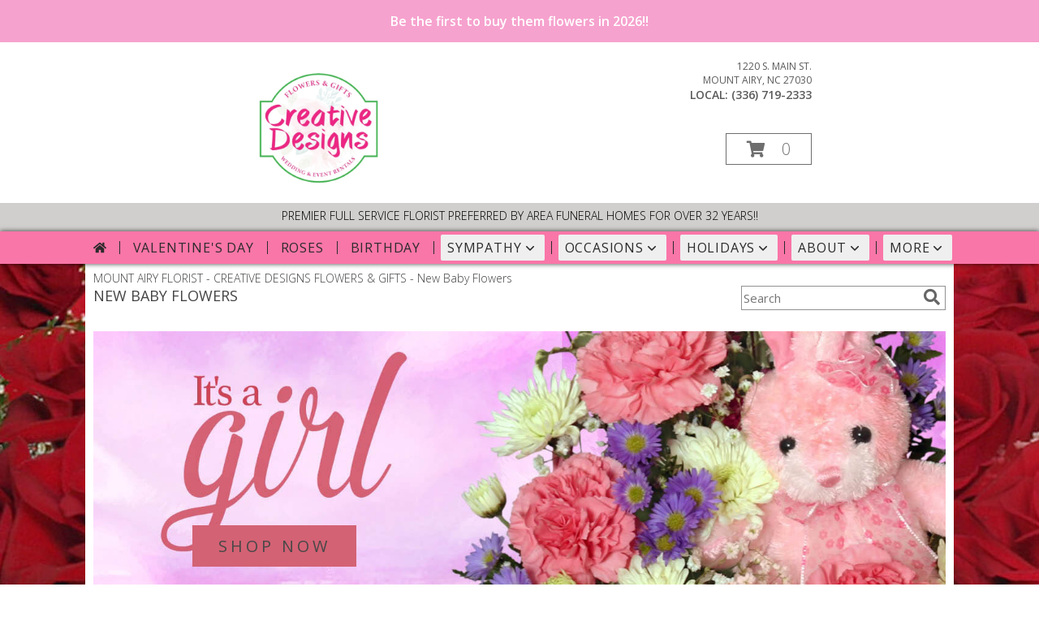

--- FILE ---
content_type: text/css;charset=UTF-8
request_url: https://cdn.myfsn.com/css/myfsn/templates/floralCharm/floralCharm.css.php?v=191&addressColor=5A5A5A&navFontColor=2B2B2B&navBackgroundColor=F976A8&pattern=florish-bg.png&multiColor=0
body_size: 7857
content:
html, body {
    overflow-x: hidden;
}

.product1 > h3{
    font-size: 16px;
    font-weight: 400;
    font-family: "Open Sans", serif;
    text-transform: uppercase;
    line-height: 0.94;
    text-align: center;
    min-height: 32px;
}


.breakout {
	margin:0 calc(50% - 50vw);
}

#outside_cart_div
{
    color: #F1F1F1;
    right: 175px;
	margin-top: 25px;
	text-align:right;
	z-index: 1;
}

.featuredText, #purchaseText{
	border:none;
}

a.featureButton{
	border:solid;
	width:225px !important;
}

#purchaseTextBuyNow, #checkoutInfoPurchase {
	background-color: #FFF;
    box-shadow: none;
}

.addon label {
    font-weight:bold;
    font-size:16px;
}
.addon > select {
	display: inline-block;
    height: 28px;
    line-height: 28px;
    border: 1px solid #aaa;
    padding: 4px;
    color: #555;
	background-color: #FFF;
	width: 100% !important;
}

.addon {
  position: relative;
  min-width: 200px;
  margin: 42px 0;
  letter-spacing: 0.05em;
}

.addon:first-of-type{
  margin:auto;
}

.addon:after {
    content: '\f078';
    font: normal normal 900 17px/1 "Font Awesome 5 free";
    color: #898989;
    right: 11px;
    top: 10px;
    height: 34px;
    padding: 15px 0 0 8px;
    position: absolute;
    pointer-events: none;
}

select::-ms-expand {
display: none;
}

.addon select {
  -webkit-appearance: none;
  -moz-appearance: none;
  appearance: none;
  display: block;
  width: 100%;
  max-width: 320px;
  float: right;
  padding: 0px 12px;
  font-size: 14px;
  line-height: 1.75;
  color: #444444 !important;
  background-color: #ffffff;
  background-image: none;
  -ms-word-break: normal;
  word-break: normal;
}

.addon b
{
	font-size:16px;
}

div#checkoutInfoPurchase div div.addon
{
	margin: 12px 0;
}
div#checkoutInfoPurchase div div.addon select
{
	float:none;
}

#recipeButton
{
	font-size:21px;
	padding:20px;
	border:solid 2px;
	text-transform: uppercase;
	font-family: 'Open Sans',sans-serif;
 	position: relative;
	
}

div#purchaseTextBuyNow > form > label
{
	line-height: 1;
    font-size: 16px;
}

#pageTitle
{
	font-size:28px;
}


#content
{
	margin:auto;	
	width: 100%;
}

#tagline{
	background-color:#D0CFCD;
	font-size:14px;
	color: #000000;
	text-transform: uppercase;
	margin-top: -4px;
    margin-bottom: 0;
	font-weight: 300;
	padding: 10px;
}

tr > td
{
  padding-bottom: 1em;
}

div#f2f_wrapper > div#content_wrapper_2_col > div#content_wide > div#wrapper > div.breakout
{
	margin:0;
}

div#f2f_wrapper > div#content_wrapper_2_col > div#content_wide > div#wrapper > div.breakout > div.relative.breakout
{
	margin:0;
}

#footerLinks, #footerShopAddress, .footerLogo, #footerPolicy, #deliveryAreaText, #footerDeliveryButton{
	float:none;
}

#deliveryAreaText
{
	padding-top: 0 !important;
}

#footerLinks
{
	vertical-align:top;
}

#footerShopHours
{
	vertical-align:top;
}

.addToCartButton {
	font-family: 'Open Sans',sans-serif;
}

#productDescription
{
	color: #444444 !important;
}


/* Modal Start */

/* The Modal (background) */
.modal {
    display: none; /* Hidden by default */
    position: fixed; /* Stay in place */
    z-index: 1; /* Sit on top */
    left: 0;
    top: 0;
    width: 100%; /* Full width */
    height: 100%; /* Full height */
    overflow: auto; /* Enable scroll if needed */
    background-color: rgb(0,0,0); /* Fallback color */
    background-color: rgba(0,0,0,0.4); /* Black w/ opacity */
}

/* Modal Content/Box */
.modal-content {
    background-color: #fefefe;
    margin: 15% auto; /* 15% from the top and centered */
    padding: 20px;
    border: 1px solid #888;
    width: 80%; /* Could be more or less, depending on screen size */
}

/* The Close Button */
.close {
    float: right;
    font-size: 18px;
    font-weight: bold;
}

.close:hover,
.close:focus {
    color: black;
    text-decoration: none;
    cursor: pointer;
}

/* Modal Header */
.modal-header {
    padding: 2px 16px;
    font-size: 18px;
}
/* Modal Body */
.modal-body {
    padding: 2px 16px;
}

/* Modal Footer */
.modal-footer {
    padding: 2px 16px;
    background-color: #5cb85c;
    color: white;
}

/* Modal Content */
.modal-content {
	border-radius: 25px;
	text-align: left;
    padding-left: 25px;
    position: relative;
    background-color: #fefefe;
    border: 1px solid #888;
    width: 30%;
    margin: 8% auto auto;
    box-shadow: 0 4px 8px 0 rgba(0,0,0,0.2),0 6px 20px 0 rgba(0,0,0,0.19);
    -webkit-animation-name: animatetop;
    -webkit-animation-duration: 0.4s;
    animation-name: animatetop;
    animation-duration: 0.4s
}

/* Add Animation */
@-webkit-keyframes animatetop {
    from {top: -300px; opacity: 0} 
    to {top: 0; opacity: 1}
}

@keyframes animatetop {
    from {top: -300px; opacity: 0}
    to {top: 0; opacity: 1}
}
/* Modal End */

.product1 > h3{
    font-size: 17px;
    font-weight: 400;
    font-family: 'Open Sans',sans-serif;
    text-transform: uppercase;
    line-height: 0.94;
    text-align: center;
}

.product1 > p{
    font-size: 15px;
    font-family: 'Open Sans',sans-serif;
    text-transform: uppercase;
    line-height: 0.94;
    text-align: center;
}

.priceString{
    font-size: 15px !important;
    font-family: 'Open Sans',sans-serif;
    padding-top: 10px;
    text-transform: none !important;

}

.prodButton{
    color:#F976A8 !important;
    font-family: 'Open Sans',sans-serif;
    text-transform: uppercase;
    font-size: 19px !important;
    text-align: center;
}

.productInfo .title{
    font-size: 28px;
    font-family: 'Open Sans',sans-serif;
    text-transform: uppercase;

}

.featuredText{
    font-size: 16px;
    font-family: 'Open Sans',sans-serif;
    line-height: 1.637;
    text-align: left;
    width:100%;
}

.featureButton{
    border: 2px solid;
    width: 195px !important;
    font-size: 24px !important;
    margin-top: -20px;
    margin-bottom: 10px;
}

.featureButton:hover{
    color: white;
}

#formTopSearch > input {
	font-size: 15px;
	font-family: 'Open Sans',sans-serif;
	color: inherit;
	text-align: left;
}

.newsletterSignup {
	font-family: 'Open Sans',sans-serif;
}

#formTopSearch {
	color: hsl(0,0%,40%);
	background-color: rgb(255, 255, 255);
}

#btnShare {
	color: hsl(0,0%,40%);
	font-weight: 300;
}

.fa-search{
	font-size:20px !important;
}

.product1 > div > a > img {
	height:auto;
}

.button {
	margin-top:15px;
	margin-bottom: 10px;
}

.email, #emailBot{
	font-size: 14px;
	padding: 8px;
	width: 90%;
	margin-bottom: 15px;
}

.subscribeFSN {
	padding-bottom:20px;
}

.rev_comment
{
    border-radius: initial !important;
    margin-top: 15px !important;
}

.rev_flright > i {
    font-size: 40px;
}

.rev_flright{
    padding-right:20px;
}

div.rev_comid > div.rev_comment
{
     width:75% !important;
}

.rev_comid
{
   background-color:#FFF !important;
}


div.contactUs > input.button
{
    padding: 15px !important;
    width: 200px !important;
    border-color: #F976A8;
    color: inherit;
}
div.contactUs > input.button:hover,
div.contactUs > input.button:focus,
.custom_form_button_link:hover,
.custom_form_button_link:focus {
    background-color: #F976A8;
    color: #2B2B2B;
}

div.contactUs > div.shopName
{
    color: #444;
}

.quickShareHeader {
	display:none;
}

.rev_ricon {
	display:none !important;
}

#pageTitle{
	display:none;
}

.feature{
	margin-top: 15px;
	padding-bottom: 25px;
}

div.featuredText > div.urgeToBuyProductMessage {
	line-height:normal;
 	margin-bottom: 25px;
	font-size: 14px;
	color: #444;
}

div.undecidedBannerFull > div > div > a.featureButton
{
	margin-left:0;
	border-width:2px;
	margin-top:10px;
}

div.undecidedBannerFull > div
{
    padding-top: 20px;
    text-align: center;
}

#insideTitle
{
	text-transform: capitalize;
}

.address1Header
{
	color:#5A5A5A;
	font-size:12px;
	text-transform: uppercase;
}

.addressAndLink {
    max-width:280px;
    height:auto;
}

.headerPhoneNumber {
    display: inline-block;
}

.address2Header
{
	color:#5A5A5A;
}

div#outside_cart_div > a.hoverLink
{
	line-height: 115px !important;
}

#pageTitle, #subTitle , .breadCrumb
{
	display:none;
}

#nav1
{
	text-transform: uppercase;
	font-size:18px;
	font-weight: 400; 
	margin:0; 
	display: inline;
	border: none;	
}

#nav2
{
	text-transform: capitalize;
    	font-size: 18px;
	white-space: nowrap;
}

#subNavInfo
{
	display:none;
	padding-bottom: 3px;
	font-weight: 300;
}

.featureButton{
    border: 2px solid;
    width: 195px !important;
    font-size: 24px !important;
    margin-left: 10px;
}
.feature .featureButton{
    margin-top: -15px;
}

.menuItem
{
    padding-bottom:6px !important;
}

.subMenuItem {
    margin-left: 10px !important;
    font-size: 15px;
}

#nav {
    display:inline;
    text-align:left;
    position:relative;
    list-style-type:none;
    font-family: "Open Sans",sans-serif;
    width: 50%;
    padding-left:0;
    font-weight: 300;
}

#nav > li {
     display:inline-block;
    position: relative;
    padding: 0 15px;
}
#nav > li > a {
    border-top-left-radius: 5px;
    border-top-right-radius: 5px;
    color:#2B2B2B;
    display:block;
    text-decoration:none;
    padding:5px;
    font-weight: 300;

}
#nav > li > a:hover {
    border-color:#999
}

#nav > li.selected  > a {
    z-index:100000000000;
    font-family: "Open Sans",sans-serif;
}
#nav a:focus{
    outline: 1px solid #2B2B2B;
    outline-style: auto; /* Autostyling used in the focus ring for Chrome/Firefox, fix for IE not supporting auto in outline style */
}
#nav .subs a:focus{
    outline-color: black; /* show focus in dropdown menus (all have white background) */
}

#nav li div {
    position:relative;
}

#nav li div div {
    background-color:#FFFFFF;
    border:1px solid rgb(208, 207, 206);
    opacity: .95;
    padding:12px 0;
    display:none;
    color:#4F4F4F;
    font-size:0.85em;
    margin:0;
    position:absolute;
    top:-1px;
    z-index:10;
    width:168px;
    margin-left: -15px;
}
#nav li div div.wrp2 {
    width:auto !important;
    overflow:auto;
    text-align: center;
    border-radius: 3px;
}
.sep {
    left:190px;
    bottom:0;
    height:auto;
    margin:15px 0;
    position:absolute;
    top:0;
    width:1px;
}
#nav li div div ul {
    padding-left:10px;
    padding-right:10px;
    position:relative;
    list-style-type:none;
    margin-top: 0;
    display: inline-block;
    text-align: left;
    min-width: 140px !important;
    vertical-align: top;
}
#nav li div ul li {
    margin:0;
    padding:0;
}

#nav li ul ul {
    padding:0 0 8px;
}
#nav li ul ul li {
    margin:0;
    padding:0;
}

#nav li ul ul li a {
    color:#0060A6;
    display:block;
    margin-bottom:1px;
    padding:3px 5px;
    text-decoration:none;
    font-size:0.9em;
    min-width: 140px;
}

#nav li ul ul li a:hover{
    color:#265a88;
}
.menuLinkColor a
{
    color:#4F4F4F !important;
    text-decoration:none !important;
    display:block;
}

.menuLinkColor a:hover
{
    color:#265a88 !important;
}

.menuBox
{
    margin-left:-158px;
    z-index:10000000000000000000000000000000;
}

#navMenuData{
    letter-spacing: 0.06em;
    display: block;
    font-size: 16px;
    font-family: 'Open Sans',sans-serif;
    white-space: nowrap;

}

#ioNavWrapper{
    -webkit-box-shadow: 0px 0px 6px 0px rgba(0,0,0,0.75);
    -moz-box-shadow: 0px 0px 6px 0px rgba(0,0,0,0.75);
    box-shadow: 0px 0px 6px 0px rgba(0,0,0,0.75);
    align-content: center;
    line-height: 30px;
    margin-bottom: 20px;
}

#subNavInfo
{
	display:none;
	padding-bottom: 3px;
	text-align:left;
}

#subNavInfo > h2
{
	font-size: 12px;
	display:inline; 
	margin: 0px;
	font-weight: 400;
}

#floristStateCrumb
{
	text-transform: uppercase;
}

.feature .featureButton{
    margin-top: -15px;
}

#navGlue{
    vertical-align: middle;
    text-align: center;
}

.menu {
    text-align:center;
    width:100%;
    font-family: "Open Sans",sans-serif;
    font-size: 19px;
    padding-bottom:14px;

}


#nav > li:not(.homeNav):after {
    content: '';
    background-color: #2B2B2B;
    width: 1px;
    height: 40%;
    position: absolute;
    top: 50%;
    left: 0;
    transform: translateY(-50%);
}

.menuItem > a
{
  color: #4F4F4F !important;
}

.subMenuItem > a
{
    text-transform: capitalize;
}

.moreBox
{
	width: 1000px !important;
	margin-left: -600px;
    max-width: 1200px;
}

div#featuredProductPurchase.halfLeft  i
{
	font-size: 22px;
	color: #FFF !important;
}

#content > .socialProfileBar
{
	display:none;
}

#btnMobileShop
{
    background-color:#F976A8 !important;
    color: #2B2B2B !important;
	display:none;
}

#formBottomSearch
{
	display:none;
}

#my-menu:not( .mm-menu ) 
{ 
	display: none; 
}

.mobileLogo
{
	display:none;
}

#outside_cart_div_mobile
{
	display:none;
}

.custom_form_button_link {
    border: solid 2px #F976A8;
    color: #F976A8;
    background-color: #FFF;
    text-decoration: none;
    font-size: 20px;
    letter-spacing: 1px;
    font-weight: 300;
    cursor: pointer;
    padding: 20px;
    display: block;
    height: fit-content;
}

.custom_form_button {
    display: inline-block;
    max-width: 448px;
    min-height: 75px;
    padding: 20px;
    margin-top: 30px
}

.custom_form_button_wrapper {
    text-align: center;
}

@media (max-width: 974px){
	#floristStateCrumb, #floristNameCrumb, #insideTitle
	{
		display:none;
	}
	#formTopSearch, #topSearchSocial
	{
		display:none;
	}
	#content {
		padding-bottom: 0 !important;
	}
}

@media (min-width: 1051px){
    .custom_form_button {
        min-width: 448px;
    }
	div#wrapper > div.urgeToBuyProductMessage {
		width: 500px;
		font-size:16px;
	}
	#logo_div > a > img
	{
		max-width: 300px; 
		max-height: 140px;
	}
	.contactUs
	{
	   width: 800px !important;
	}
	#logoMobile, #logoNameMobile
	{
		display:none;
	}
	
	#my-menu
	{
		display:none;
	}
	#sliderTitle
	{
	    color: #444444 !important;
	    display: block !important;
	    text-align: center;
            font-weight: 300;
	    text-transform: uppercase;
            letter-spacing: 1px;
	}

	.simpleSlider_wrapper
	{
		text-align: center !important;
	}
}

@media (max-width:440px){
	div#wrapper > div.urgeToBuyProductMessage, .urgeToBuy {
	    font-size: 12px !important;
	}
	.rev_flright > i.fa.fa-star
	{
		font-size:20px;
	}
	div#purchaseTextBuyNow>form>div.urgeToBuyProductMessage {
    		font-size: 12px !important;
	}
}

@media (min-width:441px){
	div#purchaseTextBuyNow>form>div.urgeToBuyProductMessage {
	    font-size: 12px !important;
	}
}

@media (max-width: 1600px) {
	.moreBox {
	    width: 1000px !important;
	    margin-left: -900px;
	}
}

@media(max-width: 1350px) {
	.moreBox {
	    width: 1000px !important;
	    margin-left: -870px;
	}
}

@media(max-width: 1200px) {
	.moreBox {
	    width: 1000px !important;
	    margin-left: -915px;
	}
}

@media (max-width: 1050px) {
	#topSearchSocial {
		padding-right:20px;
	}
	#wrapper
	{
		width:auto;
	}
	div#wrapper > div.urgeToBuyProductMessage {
	width: 500px;
	font-size:14px;
	}
	.myFSNSearch {
		height:41px !important;
		margin-top: 25px;
	}
	#logoMobile
	{
		padding-bottom:20px;
	}

	.mobileDeliveryAreaBtn {
		border: 1px solid #F976A8 !important;
	}
	.mobileDeliveryArea {
		border-color: #F976A8 !important;
        background-color: #e1e1e1;
	}
	#sliderTitle {
		color: #F976A8 !important;
	}
	.product1 > img
	{
		width:167px;
	}
	.QuickButtons .QuickButton a {
		font-weight:300;
	}
	#logoMobile, #logoNameMobile
	{
        color: #5A5A5A !important;
		display:block;
		padding-top:30px;
		padding-bottom:30px;
		font-weight: inherit;
		font-size: 28px;
	}
	#purchaseInfoBuyNow
	{
		max-width:100%;
	}
	.urgeToBuy
	{
		text-align:initial !important;
	}

	#outside_cart_div {
        background-color:#F976A8 !important;
        color: #ffffff !important;
        position: static !important;

	}

	#outside_cart_div_mobile
	{
	    width: 50%;
	    display: inline-block;
        background-color:#F976A8 !important;
	    text-align: center;
	    height: 50px;
	}

	#outside_cart_div_mobile > .cartDiv
	{
		float:left;
	}

	#outside_cart_div_mobile, .cartCount > a.hoverLink
	{
	    padding: 5px 25px 5px 25px;
	    color: #ffffff;
	    text-decoration: none;
	    font-size: 22px !important;
	    height: 90px;
	    line-height: 50px !important;
        background-color:#F976A8 !important;
        border: none !important;
	    font-weight:300 !important;
	}

	.mobileLogo
	{
		display:inline;
	}
	div#subNavInfo
	{
		font-size:12px !important;
	}

	div#subNavInfo > h2
	{
		display:none;
	}
	#logo_div, .logoName
	{
 		display:none !important;
	}
	.productWrapper
	{
		width: 100% !important;
	}
	#mobileTopMenu
	{
	     display:inline-block;
	}

	.address1Header, .address2Header, #tagline, #ioNavWrapper,#logo_div, .relative, .topMobileLink
	{
		display:none !important;
	}

	#outside_cart_div
	{
		width:50%; 
		display: inline-block;
		text-align:center;
		margin-top: 0 !important;
        margin-left: 5px;
		height: 50px !important;
	}

	.breakout > #outside_cart_div > a.hoverLink
	{
        line-height: 50px !important;
        border: none !important;
        background-color: inherit;
	}
	.breakout
	{
		position: initial !important;
	}

	#btnMobileShop
	{
		background-color: #E1E1E1;
		width:49% !important; 
		display: inline-block !important;
		color: #2B2B2B;
		height: 50px;
		border-right:1px solid #979797;
		font-size:22px;
		line-height: 50px !important;
		margin-right: -4px;
		font-weight:300;
	}
	
	.cartDiv
	{
		background-color: #E1E1E1;
		display: inline-block !important;
		color: #979797;
		font-size:20px;
	}

	div#cartDiv > form.shoppingCartLink > a.hoverLink
	{
		line-height: 50px !important;
		border: none !important;
		height: 50px;
			
	}

	.QuickButton, .QuickButton a:hover
	{
		background-color: #F976A8;
		color: #2B2B2B;
	}

	.QuickButton:nth-child(n+2) {
		border-left: 1px solid #2B2B2B;
	}

	a.featureButton
	{
		display:inline-block !important;
		padding: initial !important;
    		height: initial !important;
	}
	div.premiumFeatureFrame
	{
		padding: initial;
	}

	a.prodButton{
		display:inline !important;
		color: #000000;
	}
	
	.feature {
		border:none !important;
	}

	.subscribeFSN .email {
		margin-bottom:10px;
	}

    #nav1 {
        padding-left: 5px;
    }
    #nav2 {
        padding-left: 5px;
        font-size: 15px !important;
    }
    #subNavInfo > h2 {
        padding-left: 5px;
    }
}


div#outside_cart_div > a.hoverLink
{
	font-weight:300 !important;
}



#mm-1 > ul > li > a.homeNav
{
	text-align:left;
	color: #000000;
	font-family: 'Open Sans',sans-serif;
	font-weight: 400;
}

#mm-1 > ul > li > a.moreHeader
{
	text-align:left;
	color: #000000;
}

#mm-1 > ul > li > a.multiHeader
{
	text-align:left;
	color:  #000000;
	font-family: 'Open Sans',sans-serif;
	font-weight: 400;
}

#mm-1 > ul > li > a.single, #mm-1 > ul > li > a.childHeader
{
	text-align:left !important;
	padding-left: 60px !important;
	display:none;
	background-color: #e6e6e6 !important;
}

#mm-1 > ul > li > a.child
{
	text-align:left !important;
	padding-left: 100px !important;
	display:none;
    background-color: #e6e6e6 !important;
	font-size: 12px;
}

.mm-menu .mm-listview > li:after {
    border-color: #E1E1E1 !important;
}

#mobileSearch > input
{
    height: 41px;
    display: inline;
    width: 245px;
   	margin-bottom: 12px;
	background-color: #F3F3F3;
}

a.mobilePhoneLink {
    display: block;
    text-decoration: none;
    text-align: center;
    font-weight: bold;
    font-size: 20px;
    padding-top: 5px;
}

.fa-mobile.fa-2x {
    color: #444 !important;
}

#mobileClientName {
    font-family: 'Open Sans',sans-serif;
    text-transform: uppercase;
    margin: 0;
    font-size: 18px;
    font-weight: 300;
    padding-top: 10px;
}

.fa-2x{
	color: #444 !important;
}

input.addToCartButton
{
	width: 50%;
	height: 48px;
	letter-spacing: 1px;
	font-family: 'Open Sans',sans-serif;
	font-size: 21px;
    color: #F976A8 ;
    background-color: #FFF ;
    border: solid 2px #F976A8  ;
}

input.addToCartButton:hover{
    color: #FFF ;
    background-color: #F976A8 ;
}

.buyNowCurrencyNotice
{
	font-size: 12px;
}

.socialProfileBar
{
	background-color: #F0F0F0;
	padding-left: 10px !important;
	padding-top: 5px;
    padding-bottom: 5px;
}

.purchaseNowName
{
	font-family: 'Open Sans',sans-serif;
   	text-transform: uppercase;
	font-size: 28px;
	font-weight:300;
}

.purchaseNowType
{
	margin-bottom:10px;
}

.mm-menu.mm-current
{
	box-shadow: 6px 0px 16px #888888;
}

.mm-listview > li > a {
	    padding: 14px 10px 11px 20px !important;
}

.mobileDialogLink
{
	background-color: #F976A8 !important;
	color:#FFF !important;
}

.mobileDialogLink .fa-mobile.fa-2x, .mobileDialogLink .fa-globe.fa-2x
{
	color:#FFF !important;
}

#footerDeliveryArea
{
	background-color: #e1e1e1;
}

.shoppingCartLink ~ .hoverLink
{
	font-family: 'Open Sans',sans-serif;
	font-weight:300 !important;
}

.undecidedBannerFull a hr{
    margin-top: 20px;
    border: 0 solid #e4e4e4;
    border-top-width: 1px;
}

#purchaseInfoBuyNow
{
	max-width: 430px !important;
}

#purchaseTextBuyNow .addon select
{
	max-width: 430px  !important;
}


.socialProfileBar a
{
	background-color:#888 !important;
}

.socialProfileBar a:hover
{
	background-color:#555 !important;
}

.product1 > .button  {
	border: 2px solid #FFF !important;
	display:block;
	padding: 8px;
}

.halfLeft, .halfRight
{
	max-width: inherit !important;
}

#purchaseTextBuyNow
{
	color: #444444 !important;
	margin-top: 25px !important;
}

#footerDeliveryButton > a:hover{
	text-decoration:none;
	color: #FFF;
}

.simpleSlider_wrapper
{
	    position: initial !important;
}

/* ------------------------------------------------------------------- */

.hoverLink:hover, .absolute-text:hover, #recipeButton:hover {
	background-color: #F976A8;
	color:#2B2B2B !important;
	border: 1px solid #FFF;
}
a.featureButton, #recipeButton{
	border-color: #F976A8;
	color: #F976A8;
	background-color:#FFF;
	border-width:2px;
}

#recipeButton{
	width: initial;
	font-weight:300;
}


#recipeButton:hover{
	border: 2px solid #FFF;
}



.featureButton:hover {
	background-color: #F976A8 !important;
	color: #FFF;
}
.urgeToBuyProductMessage > .urgeToBuyTruck {
    color: #FFF;
    background-color: #F976A8 !important;
}

.urgeToBuyProductMessage {
    background-color: #D0CFCD;
    text-align: left;
    font-weight: initial;
    height: 0;
    border-bottom: 40px solid #D0CFCD;
    border-right: 18px solid #fff;

    width: 500px;
}

.urgeToBuy {
    background-color: #D0CFCD;
    text-align: left;
    font-weight: initial;
    height: 0;
    border-bottom: 40px solid #D0CFCD;
    border-right: 18px solid #fff;

}

#urgeToBuy > .urgeToBuyTruck,
.urgeToBuy > .urgeToBuyTruck {
    background-color: #F976A8 !important;
}

.checkoutStep > img{
	background-color: #F976A8 !important;
}
#footerDeliveryArea, #footerDeliveryButton{
	border-color: #F976A8;
}

#footerDeliveryButton:hover{
	background-color: #F976A8 !important;
	color: #FFF;
}
		
#footerDelivery
.prodButton{
	color: #F976A8 !important;
	font-size: 30px;
}

.accentColor, .title{
	color: #F976A8 !important;
}
.accentBackground{
	background-color: #F976A8;
	color:#FFF;
	border: none;
}
.newsletterSignup
{
	background-color: #F976A8 !important;
}

.newsletterSignup
{
	border-radius: 5px;
	padding: 10px;
	background-color: #F976A8;
	color: #FFF;
	border: none;
	height:inherit !important;
}

.subscribeFSN #emailBot
{
	height: 24px !important;
}

.rev_flright > i {
	color: #F976A8;
}

#ioNavWrapper {
	background-color: #F976A8 !important;
}
.purchaseNowName {
	color: #F976A8 !important;
}
.purchasePrice
{
	font-size: 16px;
}

.shownAt
{
	color: #F976A8 !important;
	font-size: 16px;
}

.product1 > .button:hover  {
	border: 2px solid #F976A8 !important;
	display:block;
	padding: 8px;
}

.undecidedBannerFull .accentColor
{
	letter-spacing: 1px;
	text-transform:uppercase;
	font-weight:300;
	font-size: 28px !important;
	padding-bottom: 3px; 
	text-align:left;
}

.mobileFooterMenuBar
{
	    z-index: 99999;
}

.pageCopyBottom
{
	padding-top:50px !important;

}

#featuredProductPurchase
{
	    padding: 0 3% 1%;
}

#specReq
{
	font-weight:bold;
}

a:focus, a:active, 
button::-moz-focus-inner,
input[type="reset"]::-moz-focus-inner,
input[type="button"]::-moz-focus-inner,
input[type="submit"]::-moz-focus-inner,
select::-moz-focus-inner,
input[type="file"] > input[type="button"]::-moz-focus-inner {
    border: 0;
    outline : 0;
}

.logoName
{
	position: absolute;
    z-index: 1;
	left: 50px;
    max-width: 1080px;
    padding-left:10px;
    padding-right:10px;
    margin-top: 4.7%;
}

.logoName a
{
	text-decoration:none;
    font-family: inherit;
    color: inherit;
    font-weight: inherit;
}

#footerShopHours
{
	line-height: initial;
}

#wrapper
{
	margin: 0 auto;
}

h2.suggestProducts{
	background-color:inherit !important;
	color:#444444 !important;
	border-top: 1px solid #808080;
	font-weight: 300;
	text-transform: uppercase;
	letter-spacing: 1px;
	text-align:center;
    font-size: 1.17em;
}

#viewChangesButton
{
	margin-bottom:10px !important;
}

#imgUploadTrigger
{
	border: 1px solid #000000;
}

.editHR
{
	display:none;
}

#f2f_footer{
	width: 1050px !important;
}

#collapseNavButton{
	margin-top: 10px !important;
}

#imgUploadTrigger:hover {
    background: #C7C7C7;
}

#side_menu > .menu
{
	text-align:initial !important;
}

.productSliderImage {
	width: auto !important;
}

.simpleSlider_next:hover, span.simpleSlider_next:hover {
	border-left: 32px solid #F976A8 !important;
}

.simpleSlider_previous:hover {
	border-right: 32px solid #F976A8 !important;
}

.sideProducts
{
    margin-left: 75px;
}

.ui-main .navMenu
{
	white-space:normal;
}

#f2f_wrapper #navMenuData
{
	font-size:inherit !important;
}

.navMenu .fa-caret-down
{
	font-size:inherit !important;
}


.ui-main #navMenuData #nav
{
	display: block;
	font-size: 12px;
	width:100%;
	text-align: center;	
}

.ui-main #navMenuData #nav > li > a
{
	font-weight:300;
}

li#page_products li
{
	border: solid #808080;
	border-width: 23px 1px 15px;
}
.move_prod
{
	background-color: #808080;
}

.customOrders
{
	width: 100% !important;
	text-align:center !important;
}

#f2f_wrapper .product1 input.button, .ui-main .product1 input.button
{
	display:inline-block;
}

#f2f_wrapper .product1, .ui-main .product1
{
	text-align:center;
}

#formBottomSearch .fa-search
{
	vertical-align: middle;
}

@media only screen and (min-width: 1051px)
{
    #wrapper {
        padding: 0 10px 0 10px;
    }
    #innerCartDiv {
        width: 1050px;
        margin: auto;
    }

    .hoverLink {
        background-color: #FFF;
        color: hsl(0,0%,43%);
    }
    .hoverLink:hover {
        background-color: #F976A8;
        color: #2B2B2B;
    }

}

.pn-selected {
    border-color: #F976A8;
    background-color:#F976A8;
}

.dateOptionSelected::placeholder {
    color:#ffffff;
}
.dateOptionSelectedText {
    color:#ffffff;
}
.newCheckoutDatePicker .pn-selected {
    border: 2px solid!important;
    border-color: #F976A8!important;
}

/* widget specific css  */

/* Beginning of Widget Edit */
.hidden {
    display: none !important;
}

.widget {
    border: 1px solid #b2b2b2;
    margin-top: 10px;
    margin-bottom: 10px;
}

.widgets {
    list-style: none;
    padding-left: 0;
}

@media (max-width: 1050px) {
    .widgetsContainer, #widgetInfo {
        width: 80%;
    }
    #businessTypeGrid {
        grid-template-columns: 33% 33% 33%;
    }
}
@media (min-width: 1051px) {
    .widgetsContainer, #widgetInfo {
        width: 100%;
    }
    #businessTypeGrid {
        grid-template-columns: 25% 25% 25% 25%;
    }
}

.customProductFeaturedText{
    text-align: center !important;
}
@media (min-width: 42.85rem) {
    .customProductFeaturedText{
        text-align: left !important;
    }
}

.fr-btn-grp {
    margin: 0 5px 0 6px !important;
}

.widgetContainer {
    display: flex;
    padding: 12px;
    flex-direction: row;
    justify-content: space-between;
    align-items: center;
}

.widgetContainerOpened, .widgetContainer:hover {
    background-color: #e8e8e8;
}

.moveWidget {
    color:#767676;
}

.widgetName {
    font-size: 22px;
}

.widgetDescription {
    font-style: italic;
}

.enableAndMove {
    display: flex;
    align-items: center;
}

.enabledOuter.enabled {
    background-color: #0091fd;
}

.enabledOuter.disabled {
    background-color: #c9c9c9;
}

.enabledOuter {
    display: inline-block;
    width: 54px;
    height: 27px;
    border-radius: 16px;
}

.enabledInner {
    background-color: #fdfdfd;
    width: 21px;
    height: 21px;
    border-radius: 16px;
    display: inline-block;
    margin-top: 3px;
}

.enabledInner.disabled {
    margin-left: 4px;
}

.enabledInner.enabled {
    margin-left: 29px;
}

.moveWidget {
    cursor: move;
    margin-left: 16px;
}

.openedContent {
    margin: 30px;
}

#establishedDate {
    margin: 0 0 20px 0;
}

#establishedDate > span {
    margin-right: 10px;
}

.widgetSelect {
    background-color: initial;
    border: 1px solid #ccc;
}

#establishedDate > select {
    border-radius: 5px;
    padding: 8px;
    margin: 0;
    width: 20%;
}

#pageCopyEditorDescription {
    line-height: 1.5
}

#templateSelector {
    display: flex;
    flex-direction: row-reverse;
    margin: 10px 20px 10px 0;
}

#businessPhotoSectionContainer {
    display: flex;
    margin-bottom: 30px;
    align-items: center;
}

#businessPhotoContainer {
    width: 225px;
    height: auto;
    aspect-ratio: 4/3;
    background-color: #ececec;
    border: #94949b 1px solid;
    border-radius: 10px;
    display: flex;
    flex-direction: column;
    justify-content: center;
    overflow: hidden;
}

#businessPhotoSectionContainer > .pintura-inline-editor {
    height: auto;
    width: 325px; /* needs roughly 50px extra on height and width than addPhotoContainer */
    aspect-ratio: 4/3;
    display: none
}

#businessPhotoContainer > span {
    display: flex;
    justify-content: center;
}

#addPhotoOfShop {
    font-size: 20px;
    margin: 30px 0 15px 0;
}

#AddPhotoContainer {
    margin-left: 10px;
}

#AddPhotoContainer > label > input {
    margin: 3px 0 5px 0;
    width: 300px;
    border-radius: 5px;
}

#chooseFileContainer {
    margin: 10px 0;
}

.underlineButton {
    background: none;
    border: none;
    padding: 0;
    text-decoration: underline;
    cursor: pointer;
}

#businessTypeContainer {
    margin-bottom: 30px;
}

#businessTypeGrid {
    display: grid;
}

#businessTypeGrid > label > input {
    margin-right: 5px;
}

.customTypeInput {
    width: 75%;
}

#saveContainer {
    display: flex;
    justify-content: center;
    align-items: center;
}

#saveBusinessDescription {
    margin-top: 20px;
    padding: 10px 20px;
    border: none;
    background-color: #C7C7C7;
}

#saveBusinessDescription:hover {
    background: #CFCFCF;
}

/* Beginning of Live Website Widget Display  */
#businessInfoDisplay {
    padding-left: 30px;
    padding-right: 40px;
    text-align: left;
    margin-bottom: 20px;
    float: left
}

#businessInfoDisplay.bottom {
    margin-top: 50px;
}

#aboutUsBody {
    text-align: initial;
}

#shopName {
    color: #F976A8;
    margin: 0;
}

#shopPhotoContainer {
    float: right;
    margin-left: 20px;
}

#shopPhoto.wide {
    width: 400px;
    height: auto;
}

#shopPhoto.tall {
    width: auto;
    height: 400px;
}

#shopPhoto.square {
    width: 250px;
    height: auto;
}

#EstablishedDateAndTypes {
    color: grey
}

#businessTypes {
    margin-top: 5px;
}

/* end of live website widget display */


.widget .page-input {
    border-width: 1px 1px 1px !important;
    column-count: 2;
}

.widget .page-input-id-label {
    display: block;
}

.widget .pages_dropdown {
    display: inline-block;
    width: 170px;
    border: 1px solid black;
    text-align: right;
    padding-right: 5px;
    cursor: pointer;
}

.widget .dropdown_check_list {
    /* This can take up the full row */
    column-span: all;
    margin: 0 0 30px 0;
}

.widget .dropdown_check_list ul.items {
    padding: 2px;
    margin: 0;
    border: 1px solid #ccc;
    border-top: none;
    /* With all the subpages, this can get excessive */
    overflow-y: scroll;
    height: 350px;
}

.widget .dropdown_check_list ul.items li {
    list-style: none;
}
.addPagesContainer .fa-caret-up {
    color: #0094ff;
}

/*
 * Froala specific css. If Froala is used somewhere other than widgets
 * may have to increase specificity for below rules.
 */

.fr-delete-img {
    display: none !important;
}

.skip-link {
    position: absolute;
    left: 59px;
    top: -999px;
    z-index: 10;
    background-color: #F976A8;
    color: #2B2B2B;
}

.skip-link:focus {
    top: 10px;
}

.msgButton {
    color: #F976A8 !important;
    border-color: #F976A8 !important;
}

.icon {
    color: #F976A8;
    margin-right: 5px;
}

.adaButtonTextColor {
    color: black !important;
}
.adaOnHoverBackgroundColor:hover {
    border-top: 1px solid #F976A8 !important;
    background-color: #fef1f6 !important;
    color: black !important;
    box-shadow: 0 -1px 0 0 #F976A8;
}

.adaOnHoverFeatureBackgroundColor:hover {
    border-top: 2px solid #F976A8 !important;
    background-color: #fef1f6 !important;
    color: black !important;
    box-shadow: 0 -1px 0 0 #F976A8;
}

.adaOnHoverCustomBackgroundColor:hover {
    border-top: 2px solid #F976A8 !important;
    background-color: #fef1f6 !important;
    color: black !important;
}

.productHover:has(input:not(:checked)):hover {
    background-color: #fef1f6 !important;
}

.deliveryHover:not(.dateOptionSelected):hover {
    background-color: #fef1f6 !important;
}

.pn-selected {
    border: unset !important;
    background-color: #fef1f6 !important;
    color: black;
    box-shadow: 0 0 0 3px #F976A8;
    transition: box-shadow 0.5s;
}

.dateOptionSelected {
    background-color: #fef1f6 !important;
    color: black;
    box-shadow: 0 0 0 3px #F976A8;
    font-weight: 900;
    transition: box-shadow 0.5s;
}